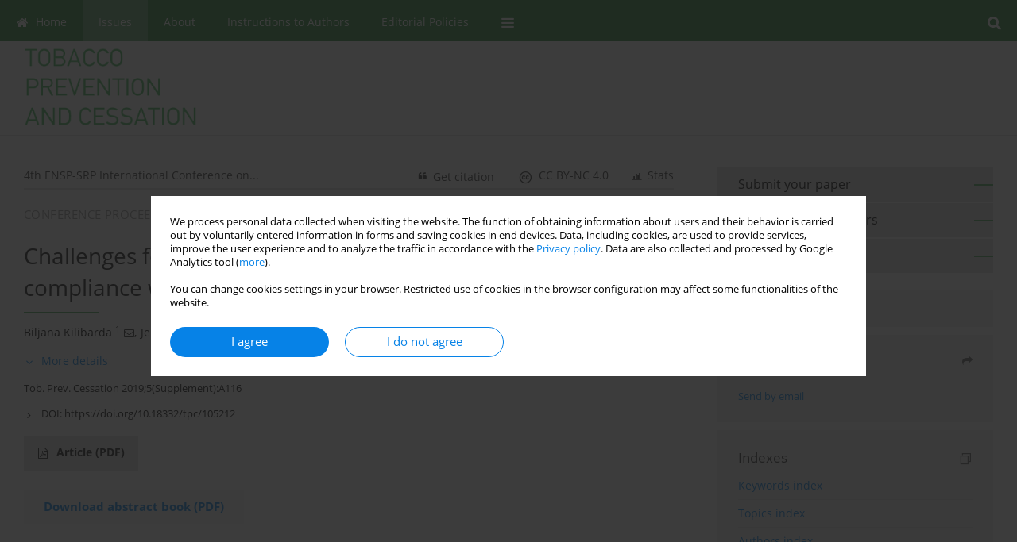

--- FILE ---
content_type: text/html; charset=UTF-8
request_url: https://www.tobaccopreventioncessation.com/Challenges-for-building-consensus-for-adoption-and-full-compliance-with-100-smoke,105212,0,2.html
body_size: 9607
content:
<!DOCTYPE html>
<html xmlns:mml="http://www.w3.org/1998/Math/MathML" lang="en">
<head>
<meta charset="utf-8" />
<meta http-equiv="X-UA-Compatible" content="IE=edge" />
<meta name="viewport" content="width=device-width, initial-scale=1" />
<meta name="robots" content="all,index,follow" />


	<link rel="shortcut icon" href="https://www.journalssystem.com/_static/g/c/js_favicon.ico?v=1" type="image/x-icon" />

<link rel="stylesheet" href="https://www.tobaccopreventioncessation.com/es-static/esfontsv5/styles.css?v6" />

<link rel="stylesheet" href="https://www.journalssystem.com/_static/common/bootstrap-4.6.0-dist/css/bootstrap.css" />
<style>

a {color: #0682E7;}
a:link {text-decoration:none;color: #0682E7;}
a:visited {text-decoration:none;color: #0682E7;}
a:focus {text-decoration:underline;color: #0682E7;}
a:active {text-decoration:none;color: #0682E7;}
a:hover {text-decoration:underline;color: #0682E7;}

</style>
<link rel="stylesheet" type="text/css" href="https://www.tobaccopreventioncessation.com/es-static/css/styles_v2.css?v2315678v9" />
<link rel="stylesheet" type="text/css" href="https://www.tobaccopreventioncessation.com/es-static/css/v2-box.css?v1.1" />


<script src="https://www.journalssystem.com/_static/common/jquery-3.6.0.min.js"></script>
<script src="https://www.journalssystem.com/_static/common/bootstrap-4.6.0-dist/js/bootstrap.min.js"></script>
<script src="https://www.journalssystem.com/_static/common/jquery.fancybox.min.js?v=3"></script>
<link rel="stylesheet" href="https://www.journalssystem.com/_static/common/jquery.fancybox.min.css?v=3" type="text/css" media="screen" />

<script src="https://www.journalssystem.com/_static/js/scripts.js?v=v2.1234"></script>

<meta property="og:url" content="https://www.tobaccopreventioncessation.com/Challenges-for-building-consensus-for-adoption-and-full-compliance-with-100-smoke,105212,0,2.html" />
<meta property="og:title" content="Challenges for building consensus for adoption and full compliance with 100% smoke free law in Serbia" />
<meta property="og:description" content="In Serbia, 37% of adults smoke and more than half of the population is exposed to tobacco smoke in enclosed places. The hospitality sector is exempted from the smoking ban and compliance with current legislation is low.
 
 
From March 2017, Institute of Public Health of Serbia implemented a..." />

<style>



@media (min-width: 1px) {
	img.articleImg		{width: 100px;}
	img.articleImgList	{width: 100px;}
	div.articleInfo {}	
}
@media (min-width: 768px) {
	img.articleImg		{width: 190px;}
	img.articleImgList	{width: 110px;}
	div.articleInfo {width: calc(100% - 200px); float: left;}	
}


.issuePdfButton					{display:inline-block; background:#288937; padding:7px 14px;color:#ffffff !important; }






div.topMenuIn							{background-color: #288937; }
div.topMenuIn .submenu					{background-color: #288937; }
div.searchArea							{background-color: #288937; }
div.mMenu	 							{background: #288937; }
a.mMenu.collapsed  						{ background-color: #288937; }
a.mMenu  								{ color: #288937;}
a.mSearch.collapsed  					{ background-color: #288937; }
a.mSearch			  					{ color: #288937;}










div.magBibliography2 a:hover 					{color: #0682E7;}

div.rightBox0:hover .boxIcon	{color:#4FAD5E;}
div.rightBox1:hover .boxIcon	{color:#4FAD5E;}

div.articleTopInner	 a.articleTopL:hover		{border-bottom:2px solid #0682E7; color: #0682E7;}
a.articleNavArrow:hover							{color: #0682E7;}

a.download-pdf							{color: #0682E7;}
a.download-pdf:hover					{color: #0682E7;}

a.magStats:hover				{color:  #0682E7;}
a.advSearch:hover				{color:  #0682E7;}
div.logosMore a:hover			{color:  #0682E7;}

a.cookieAccept					{background:  #0682E7;}
a.cookieDecline					{color:  #0682E7;border:1px solid #0682E7;}
a.cookieMore					{color:  #0682E7;}

div.refExternalLink	.icon			{color:  #0682E7;}
div.otherArticles a:hover				{color: #0682E7;}
div.scrollArrow	a:hover				{color: #0682E7;}

.bgMain								{background-color: #4FAD5E !important;}


a.magArticleTitle:hover			{color:  #0682E7;}
div.topMenuFullClose a:hover	{color:  #0682E7;}
a.cookieAlertClose:hover		{color:  #0682E7;}
div.topMenuFull a.menuOpt:hover	{color:  #0682E7;}

div.tabsIn a.tabCur				{border-top: 1px solid #4FAD5E;}
	
div.impOptionsBorder {border-color: #4FAD5E;}
a.impOptionSubmit {background: #4FAD5E;}


a.impOptionSubmit:hover {background: #BBD059;}

a.impOption {border-color: #4FAD5E; color: #4FAD5E;}
a.impOption:hover {background: #4FAD5E;}
div.menu a.menuCurrentPos   {border-color: #4FAD5E;}
div.pagingDiv a {color: #4FAD5E; }
div.pagingDiv a:hover {background: #4FAD5E; border: 1px solid #4FAD5E; }
div.pagingDiv b {background: #4FAD5E;}
div.subtitleUnderline { border-bottom: 2px solid #4FAD5E;}

div.rightBoxOptLine 	{ border-bottom:2px solid #4FAD5E; }
div.logosMoreLine		{ border-bottom:2px solid #4FAD5E; }

div.highlights ul li::before { color: #4FAD5E;}	

ul.tops li.current 			{ border-bottom-color:#4FAD5E;}
div.header 					{ background: #ffffff; }
div.metricValueImp 			{ color:#4FAD5E;}
div.metrics a				{ color:#0682E7;}

input.emailAlertsButton 	{color: #0682E7;}


div.linksColorBackground	{background: #0682E7;}

div.whiteLogoOut				{background: #ffffff;}

div.abstractSup				{background: #0682E7;}
div.abstractSupLink			{color: #0682E7; }	
div.abstractSupLink:hover	{background: #0682E7; color:#fff; }	




















</style>

<script>

function pdfStats(articleId) {
	$.get('https://www.tobaccopreventioncessation.com/CountStats/'+articleId+'/PDF/');
}

jQuery(document).ready(function() {	
	$(".db-orcid").each(function(){
        var elementContent = $(this).html();
        elementContent = '<div class="icon icon-orcid"></div>'+elementContent;
        $(this).html(elementContent);
    });
	
	$(".db-googlescholar").each(function(){
        var elementContent = $(this).html();
        elementContent = '<div class="icon icon-googlescholar"></div>'+elementContent;
        $(this).html(elementContent);
    });
	
	$(".db-researcherid").each(function(){
        var elementContent = $(this).html();
        elementContent = '<div class="icon icon-researcher-id"></div>'+elementContent;
        $(this).html(elementContent);
    });
    
	$(".db-scopus").each(function(){
        var elementContent = $(this).html();
        elementContent = '<div class="icon icon-scopus"></div>'+elementContent;
        $(this).html(elementContent);
    });
    
});

</script><script src="https://www.journalssystem.com/_static/common/jcanvas.min.js"></script>
<script src="https://www.journalssystem.com/_static/common/es.canvas.js?v2"></script>

	    	<meta name="description" content="In Serbia, 37% of adults smoke and more than half of the population is exposed to tobacco smoke in enclosed places. The hospitality sector is exempted from the smoking ban and compliance with current legislation is low.
 
 
From March 2017, Institute of Public Health of Serbia implemented a..." />
<meta name="citation_title" content="Challenges for building consensus for adoption and full compliance with 100% smoke free law in Serbia" />
	<meta name="citation_doi" content="10.18332/tpc/105212"  />
	<meta name="dc.identifier" content="doi:10.18332/tpc/105212" />
<meta name="citation_journal_title" content="Tobacco Prevention & Cessation" />
    <meta name="citation_issn" content="2459-3087" />
		<meta name="citation_volume" content="5" />
	<meta name="citation_issue" content="Supplement" />
<meta name="citation_publisher" content="E.U. European Publishing" />
					<meta name="citation_language" content="english" />		<meta name="citation_journal_abbrev" content="Tob. Prev. Cessation" />
	<meta name="citation_author" content="Biljana Kilibarda" />
	<meta name="citation_author" content="Jelena Gudelj Rakic" />
	<meta name="citation_author" content="Nadezda Nikolic" />
	<meta name="citation_publication_date" content="2019/03/26" />
<meta name="citation_fulltext_world_readable" content="" />
<meta name="citation_keywords" content="smoke free law" />
    	
    	<script>


MathJax = {
  tex: {
    inlineMath: [['$$', '$$'], ['\\(', '\\)']]
  }
};


</script>

<script type="text/javascript" id="MathJax-script" async
   src="https://cdn.jsdelivr.net/npm/mathjax@3/es5/tex-mml-chtml.js">
</script>	
<link rel="stylesheet" href="https://www.journalssystem.com/_static/jats/jats-preview.css?v=2.23456656" />

<script type="text/javascript">


function showRef(refId, top) {
	top = top - $('#jsHeaderId').height();
	$('#showRefId').css('top', top +'px');
	$('#showRefId_reference').html($('#ref_'+refId).html());
	$('#showRefId_a').attr('href', '#'+refId);
	$('#showRefId').show();
}


</script>
    	    

<title>
						Challenges for building consensus for adoption and full compliance with 100% smoke free law in Serbia
					
	</title>

<script src="https://platform-api.sharethis.com/js/sharethis.js#property=647f0be740353a0019caf2e3&product=inline-share-buttons&source=platform" async="async"></script>

<!-- Google Analytics -->
			<script>
  (function(i,s,o,g,r,a,m){i['GoogleAnalyticsObject']=r;i[r]=i[r]||function(){
  (i[r].q=i[r].q||[]).push(arguments)},i[r].l=1*new Date();a=s.createElement(o),
  m=s.getElementsByTagName(o)[0];a.async=1;a.src=g;m.parentNode.insertBefore(a,m)
  })(window,document,'script','https://www.google-analytics.com/analytics.js','ga');

  ga('create', 'UA-64061009-1', 'auto');
  ga('send', 'pageview');

</script>
		
</head>
<body>
<div id="skipLinks">
	<a href="#contentId">Skip to content</a>
</div>

<div class="container-fluid">

<div class="d-none d-md-block">

</div>
<div class="d-block d-md-none"><!-- mobile menu -->
	<div class="mMenu">
	
	

		   <a href="#" onclick="$('#mMenuCollapse').slideToggle(400); $('#mSearchCollapse').hide();  return false;" class="dirRight menuOpt mobileMenuIcoOpt">
		   		<div class="icon icon-reorder"></div>
		   </a>
		   <a href="#" onclick="$('#mSearchCollapse').slideToggle(150); $('#mMenuCollapse').hide(); return false;" class="dirRight menuOpt mobileMenuIcoOpt">
		   		<div class="icon icon-search"></div>
		   </a>
		   			 	
		 			 	
		 			 
		   			 	
		 			 	
		 			 	
					 			   
		   				
		   <div class="clearAll">&nbsp;</div>
		   <div class="mobileMenuHiddenDiv" id="mMenuCollapse">
		     	 <div class="mobileMenu">
											<a href="https://www.tobaccopreventioncessation.com/" class="menuOpt  ">Home</a>
								
															<a href="https://www.tobaccopreventioncessation.com/Archive" class="menuOpt menuCurrentGroup menuCurrentPos">Issues</a>
								
															<div  class="menuOpt  ">About</div>
								
									<a href="https://www.tobaccopreventioncessation.com/Aim-Scope,198.html" class="menuOpt menuSub  ">Aim & Scope</a>
									<a href="https://www.tobaccopreventioncessation.com/Open-Access,200.html" class="menuOpt menuSub  ">Open Access</a>
									<a href="https://www.tobaccopreventioncessation.com/Editorial-Board,199.html" class="menuOpt menuSub  ">Editorial Board</a>
									<a href="https://www.tobaccopreventioncessation.com/Indexing,271.html" class="menuOpt menuSub  ">Indexing</a>
									<a href="https://www.tobaccopreventioncessation.com/Contact-us,1111.html" class="menuOpt menuSub  ">Contact us</a>
															<div  class="menuOpt  ">Instructions to Authors</div>
								
									<a href="https://www.tobaccopreventioncessation.com/Manuscript-Types,204.html" class="menuOpt menuSub  ">Manuscript Types</a>
									<a href="https://www.tobaccopreventioncessation.com/Manuscript-Formatting,203.html" class="menuOpt menuSub  ">Manuscript Formatting</a>
									<a href="https://www.tobaccopreventioncessation.com/How-to-submit,269.html" class="menuOpt menuSub  ">How to submit</a>
									<a href="https://www.tobaccopreventioncessation.com/Special-publications-Reprints,270.html" class="menuOpt menuSub  ">Special publications & Reprints</a>
															<div  class="menuOpt  ">Editorial Policies</div>
								
									<a href="https://www.tobaccopreventioncessation.com/Authorship-COI,206.html" class="menuOpt menuSub  ">Authorship & COI</a>
									<a href="https://www.tobaccopreventioncessation.com/Principles-of-Transparency-Checklist,540.html" class="menuOpt menuSub  ">Principles of Transparency Checklist</a>
									<a href="https://www.tobaccopreventioncessation.com/Publication-Ethics-and-Publication-Malpractice-Statement,207.html" class="menuOpt menuSub  ">Publication Ethics and Publication Malpractice Statement</a>
										</div>		   </div>
		   <div class="mobileMenuHiddenDiv" id="mSearchCollapse">
		     	<div class="mobileSearch">
<div class="divRelative">
	<form action="https://www.tobaccopreventioncessation.com/Search/" name="searchFormmobile" method="get">
		<input name="s" type="text" class="mobileSearchInput" value=""/>
		<div class="searchBut"><a href="#" onclick="document.searchFormmobile.submit();return false;"><div class="icon icon-angle-right"></div></a></div>
			</form>
	</div>
</div>		   </div>
	</div>
</div>

<div class="row d-none d-md-block">
	<div class="col-12">
		<div class="topMenuUnder"></div>
		<div class="topMenu" id="topMenuId">
			<div class="topMenuIn">
		 			 	
		 	<a href="#" class="menuOpt dirRight" id="searchButtonId" onclick="toggleSearchForm(); return false;"><div class="menuIcon icon icon-search" aria-hidden="true"></div></a>
		 	
		 	<div class="searchArea" id="searchAreaId"><div class="searchAreaIn">
		 		<div class="searchButton">
		 			<a href="#" onclick="document.getElementById('searchFormId').submit();">SEARCH</a>
		 		</div>
		 		<form action="https://www.tobaccopreventioncessation.com/Search/" id="searchFormId" name="searchForm" method="get">
					<input name="s" id="searchInputId" type="text" value=""/>
				</form>
		 	</div></div>
		 	
		 	<script>
			
		
				function toggleSearchForm(){
					$('#searchAreaId').toggle(); 
					$('#searchButtonId').toggleClass('menuOptSubmenuOpen'); 
					document.getElementById('searchInputId').focus(); 
				}
				
				function hideSearchForm() { 
					$('#searchAreaId').hide(); 
					$('#searchButtonId').removeClass('menuOptSubmenuOpen'); 
			    }
				
				function setSubmenuWidth(menuPosId) { 
					$("#submenu"+menuPosId).css("min-width", $("#menuPos"+menuPosId).outerWidth() + "px");
				}
				
				$(window).scroll(function () { 
					hideSearchForm();
			    });
			
			
			</script>
		 	
										<div class="dirLeft" >
										<a id="menuPos196" href="https://www.tobaccopreventioncessation.com/" class="menuOpt ">
						<div class="dirLeft icon icon-home" aria-hidden="true"></div> Home
					</a>
										
								
				</div>
													<div class="dirLeft" >
										<a id="menuPos260" href="https://www.tobaccopreventioncessation.com/Archive" class="menuOpt menuCurrentPos">
						 Issues
					</a>
										
								
				</div>
													<div class="dirLeft" onmouseover="$('#submenu197').show(0, setSubmenuWidth(197)); $('#menuPos197').addClass('menuOptSubmenuOpen');"  onmouseout="$('#submenu197').hide(); $('#menuPos197').removeClass('menuOptSubmenuOpen');">
										<div id="menuPos197" class="menuOpt ">
						 About
					</div>
										
											<div class="submenu" id="submenu197"><div class="submenuIn">
													<a href="https://www.tobaccopreventioncessation.com/Aim-Scope,198.html" class="menuSubOpt">Aim & Scope</a>
													<a href="https://www.tobaccopreventioncessation.com/Open-Access,200.html" class="menuSubOpt">Open Access</a>
													<a href="https://www.tobaccopreventioncessation.com/Editorial-Board,199.html" class="menuSubOpt">Editorial Board</a>
													<a href="https://www.tobaccopreventioncessation.com/Indexing,271.html" class="menuSubOpt">Indexing</a>
													<a href="https://www.tobaccopreventioncessation.com/Contact-us,1111.html" class="menuSubOpt">Contact us</a>
												</div></div>
								
				</div>
													<div class="dirLeft" onmouseover="$('#submenu202').show(0, setSubmenuWidth(202)); $('#menuPos202').addClass('menuOptSubmenuOpen');"  onmouseout="$('#submenu202').hide(); $('#menuPos202').removeClass('menuOptSubmenuOpen');">
										<div id="menuPos202" class="menuOpt ">
						 Instructions to Authors
					</div>
										
											<div class="submenu" id="submenu202"><div class="submenuIn">
													<a href="https://www.tobaccopreventioncessation.com/Manuscript-Types,204.html" class="menuSubOpt">Manuscript Types</a>
													<a href="https://www.tobaccopreventioncessation.com/Manuscript-Formatting,203.html" class="menuSubOpt">Manuscript Formatting</a>
													<a href="https://www.tobaccopreventioncessation.com/How-to-submit,269.html" class="menuSubOpt">How to submit</a>
													<a href="https://www.tobaccopreventioncessation.com/Special-publications-Reprints,270.html" class="menuSubOpt">Special publications & Reprints</a>
												</div></div>
								
				</div>
													<div class="dirLeft" onmouseover="$('#submenu205').show(0, setSubmenuWidth(205)); $('#menuPos205').addClass('menuOptSubmenuOpen');"  onmouseout="$('#submenu205').hide(); $('#menuPos205').removeClass('menuOptSubmenuOpen');">
										<div id="menuPos205" class="menuOpt ">
						 Editorial Policies
					</div>
										
											<div class="submenu" id="submenu205"><div class="submenuIn">
													<a href="https://www.tobaccopreventioncessation.com/Authorship-COI,206.html" class="menuSubOpt">Authorship & COI</a>
													<a href="https://www.tobaccopreventioncessation.com/Principles-of-Transparency-Checklist,540.html" class="menuSubOpt">Principles of Transparency Checklist</a>
													<a href="https://www.tobaccopreventioncessation.com/Publication-Ethics-and-Publication-Malpractice-Statement,207.html" class="menuSubOpt">Publication Ethics and Publication Malpractice Statement</a>
												</div></div>
								
				</div>
									
					 	
		 			 	
		 			 	 
					 	
		 			 	
		 			 	
					 	
		 			 	
						<div class="dirLeft">
		 		<a href="#" class="menuOpt" id="desktopFullMenuLinkId" onclick="$('#topMenuId').addClass('topMenuHidden'); $('#topMenuFullId').addClass('topMenuFullVisible'); hideSearchForm(); return false;">
		 			<div class="menuIcon icon icon-reorder"></div>
		 		</a>
		 	</div>
		 				<div class="clearAll"></div>
			</div>
			
			<div class="topMenuFull" id="topMenuFullId">
			<div class="topMenuFullIn">
				<div class="container-fluid stdRow">
				
					<div class="row">
						<div class="col-6 topMenuFullLogo">
						<div>
													<img src="https://www.tobaccopreventioncessation.com/_static/tpc-new-logo.png" alt="Logo of the journal: Tobacco Prevention & Cessation" class="hLogo" style="max-width:190%;" />
												</div>
						</div>
						<div class="col-6 topMenuFullClose">
							<a href="#" onclick="$('#topMenuFullId').removeClass('topMenuFullVisible'); $('#topMenuId').removeClass('topMenuHidden'); return false;">
								<div class="icon icon-close-empty"></div>
							</a>
						</div>
					</div>
				
					<div class="row">

											<div class="col-md-3">
														<a href="https://www.tobaccopreventioncessation.com/" class="menuOpt">
								Home
							</a>
														
													</div>
																	<div class="col-md-3">
														<a href="https://www.tobaccopreventioncessation.com/Archive" class="menuOpt">
								Issues
							</a>
														
													</div>
																	<div class="col-md-3">
														<div class="menuOpt">
								About
							</div>
														
																						<a href="https://www.tobaccopreventioncessation.com/Aim-Scope,198.html" class="menuSubOpt">Aim & Scope</a>
															<a href="https://www.tobaccopreventioncessation.com/Open-Access,200.html" class="menuSubOpt">Open Access</a>
															<a href="https://www.tobaccopreventioncessation.com/Editorial-Board,199.html" class="menuSubOpt">Editorial Board</a>
															<a href="https://www.tobaccopreventioncessation.com/Indexing,271.html" class="menuSubOpt">Indexing</a>
															<a href="https://www.tobaccopreventioncessation.com/Contact-us,1111.html" class="menuSubOpt">Contact us</a>
																				</div>
																	<div class="col-md-3">
														<div class="menuOpt">
								Instructions to Authors
							</div>
														
																						<a href="https://www.tobaccopreventioncessation.com/Manuscript-Types,204.html" class="menuSubOpt">Manuscript Types</a>
															<a href="https://www.tobaccopreventioncessation.com/Manuscript-Formatting,203.html" class="menuSubOpt">Manuscript Formatting</a>
															<a href="https://www.tobaccopreventioncessation.com/How-to-submit,269.html" class="menuSubOpt">How to submit</a>
															<a href="https://www.tobaccopreventioncessation.com/Special-publications-Reprints,270.html" class="menuSubOpt">Special publications & Reprints</a>
																				</div>
													</div><div class="row topMenuFullLineOut"><div class="col-12 topMenuFullLine"></div></div><div class="row">
																	<div class="col-md-3">
														<div class="menuOpt">
								Editorial Policies
							</div>
														
																						<a href="https://www.tobaccopreventioncessation.com/Authorship-COI,206.html" class="menuSubOpt">Authorship & COI</a>
															<a href="https://www.tobaccopreventioncessation.com/Principles-of-Transparency-Checklist,540.html" class="menuSubOpt">Principles of Transparency Checklist</a>
															<a href="https://www.tobaccopreventioncessation.com/Publication-Ethics-and-Publication-Malpractice-Statement,207.html" class="menuSubOpt">Publication Ethics and Publication Malpractice Statement</a>
																				</div>
															
				</div>
				</div>
			</div>	
			</div>
			
		</div>
	</div>
</div>



<div class="row header">
<div class="container-fluid stdRow">
<div class="row" id="jsHeaderId">
	<div class="col-12">
					<div class="headLogo">
				<div class="d-none d-md-block">
								</div>
				<a href="https://www.tobaccopreventioncessation.com/">
									<img src="https://www.tobaccopreventioncessation.com/_static/tpc-new-logo.png" alt="Logo of the journal: Tobacco Prevention & Cessation" class="hLogo" style="height:100px;"  />
								</a>
				<div class="d-none d-md-block">
								</div>
			</div>
			<div id="contentId"></div>
	</div>
</div>
</div>
</div>




<div class="row mainBG">
<div class="container-fluid stdRow">
<div class="row">
	<div class="col-12 col-md-8 mainDiv">
		
		
			
		
				
	
			
			
		
		
									
				
<div class="articleTop">
<div class="articleTopInner">
	<a href="https://www.tobaccopreventioncessation.com/Issue-Supplement-2019,7241" class="articleTopL dirLeft">4th ENSP-SRP International Conference on...</a>
	<div class="articleTopLinkSpacer dirLeft"></div>
	

			<a href="#" class="articleTopL dirRight" data-fancybox="popup" data-type="ajax" data-src="https://www.tobaccopreventioncessation.com/stats/105212/?langId=2"><div class="icon icon-bar-chart"></div><span class="d-none d-md-inline-block">Stats</span></a>
		<div class="articleTopLinkSpacer dirRight"></div>
		
			<a href="https://creativecommons.org/licenses/by-nc/4.0/" target="_blank" class="articleTopL dirRight"><div class="icon icon-cc"></div><span class="d-none d-md-inline-block">CC BY-NC 4.0</span></a>
		<div class="articleTopLinkSpacer dirRight"></div>
		
	<a href="#" class="articleTopL dirRight" data-fancybox="ungrouped" data-type="ajax" data-src="https://www.tobaccopreventioncessation.com/cite/105212/?langId=2"><div class="icon icon-quote-left"></div><span class="d-none d-md-inline-block">Get citation</span></a>

	
	<div class="clearAll"></div>
</div>
</div>

	<a href="https://www.tobaccopreventioncessation.com/Economics-of-Smokeless-Tobacco-Taxation-in-Bangladesh,105199,0,2.html" title="NEXT" class="dirRight articleNavArrow"><div class="icon icon-angle-right"></div></a>
	<div class="articleNavSpacer dirRight"></div>
	<a href="https://www.tobaccopreventioncessation.com/Magnitude-and-socio-economic-effects-of-tobacco-use-among-youths-in-resource-limited,105231,0,2.html" title="PREVIOUS" class="dirRight articleNavArrow"><div class="icon icon-angle-left"></div></a>


	<div class="dirLeft magArticleTypeAbstract">CONFERENCE PROCEEDING</div>

<div class="clearAll"></div>


<div class="">
<div class="articleTitle">Challenges for building consensus for adoption and full compliance with 100% smoke free law in Serbia</div>

<script type="text/javascript">
	
		$(document).ready(function(){
			$.get('https://www.tobaccopreventioncessation.com/CountStats/105212/VIEW/');
		});
	
</script>

<div class="subtitleUnderline"></div>

			<div class="magAbstractAuthors">
							<div class="dirLeft authorPos">
    <div class="dirLeft " id="author_53162" onmouseover="highlightAffs('1', 1, 53162); return false;" onmouseout="highlightAffs('1', 0, 53162); return false;">
    	<a href="https://www.tobaccopreventioncessation.com/Author-Biljana+Kilibarda/53162" class="black">Biljana  Kilibarda</a>
    
    	    	<span class="">
    		<sup>
    		1    		</sup>
    	</span>
    						
    </div>
    
        
                    	        	<div class="dirLeft"><a href="mailto:kilibarda_b@yahoo.com"><div class="icon icon-envelope-o"></div></a></div>
        	                
                
	<div class="dirLeft pad-right-5">,</div>	
	<div class="clearAll">&nbsp;</div>				
</div>				
							<div class="dirLeft authorPos">
    <div class="dirLeft " id="author_114049" onmouseover="highlightAffs('1', 1, 114049); return false;" onmouseout="highlightAffs('1', 0, 114049); return false;">
    	<a href="https://www.tobaccopreventioncessation.com/Author-Jelena+Gudelj+Rakic/114049" class="black">Jelena Gudelj Rakic</a>
    
    	    	<span class="">
    		<sup>
    		1    		</sup>
    	</span>
    						
    </div>
    
        
                    	                
                
	<div class="dirLeft pad-right-5">,</div>	
	<div class="clearAll">&nbsp;</div>				
</div>				
							<div class="dirLeft authorPos">
    <div class="dirLeft " id="author_53168" onmouseover="highlightAffs('1', 1, 53168); return false;" onmouseout="highlightAffs('1', 0, 53168); return false;">
    	<a href="https://www.tobaccopreventioncessation.com/Author-Nadezda+Nikolic/53168" class="black">Nadezda  Nikolic</a>
    
    	    	<span class="">
    		<sup>
    		1    		</sup>
    	</span>
    						
    </div>
    
        
                    	                
                
		
	<div class="clearAll">&nbsp;</div>				
</div>				
						<div class="clearAll">&nbsp;</div>
		</div>
	
<div style="height: 10px;line-height: 10px;font-size: 0;">&nbsp;</div>
<a class="articleDetails" href="#" onclick="$('#articleDetailsId').toggle(200); $('#moreDetailsId').toggle(); $('#hideDetailsId').toggle(); $('[rel=contributionRel]').toggle(200); return false; " id="moreDetailsId"><div class="dirLeft icon icon-angle-down"></div>More details</a>
<a class="articleDetails" href="#" onclick="$('#articleDetailsId').toggle(200); $('#hideDetailsId').toggle(); $('#moreDetailsId').toggle(); $('[rel=contributionRel]').toggle(200); return false; " id="hideDetailsId"><div class="dirLeft icon icon-angle-up"></div>Hide details</a>
<div id="articleDetailsId">
	<div class="affiliations">
	<div class="simple-list">
									<div class="list-row-small" id="aff_1" onmouseover="highlightAuthors('53162,114049,53168', 1, 1); return false;" onmouseout="highlightAuthors('53162,114049,53168', 0, 1); return false;">
				<div class="dirLeft w-23px pad-left-4 em-08">1</div>
				<div class="dirLeft w-100-c23 em-095">Institute of Public Health of Serbia, Serbia</div>
				<div class="clearAll">&nbsp;</div>
			</div>
										
				
				
		
		</div>
			
	<div class="simple-list pad-top-12 pad-bot-10">		
		
		
		
		
		
			<div class="list-row-small-2">
			<div class="dirLeft w-23px">&nbsp;</div>
			<div class="dirLeft w-100-c23 em-08">Publication date: 2019-03-26</div>
			<div class="clearAll">&nbsp;</div>
		</div>			
		</div>
	
					<div class="simple-list">		
																			</div>
		
	</div>
		
</div>

<script type="text/javascript">

	function highlightAuthors(a, on, aff){
		var a = a.split(',');
		
		if(on == 1)
			$('#aff_'+aff).stop().animate({backgroundColor: "#FFFAA8"}, 166);
		else
			$('#aff_'+aff).stop().animate({backgroundColor: "#fff"}, 166);
		
		for(i = 0; i < a.length; i++){
			if(on == 1)
				$('#author_'+a[i]).stop().animate({backgroundColor: "#FFFAA8"}, 166);
			else
				$('#author_'+a[i]).stop().animate({backgroundColor: "#fff"}, 166);
		}
	}
	
	function highlightAffs(affs, on, author){
		var affs = affs.split(',');
		
		if(on == 1)
			$('#author_'+author).stop().animate({backgroundColor: "#FFFAA8"}, 166);
		else
			$('#author_'+author).stop().animate({backgroundColor: "#fff"}, 166);
		
		for(i = 0; i < affs.length; i++){
			if(on == 1)
				$('#aff_'+affs[i]).stop().animate({backgroundColor: "#FFFAA8"}, 166);
			else
				$('#aff_'+affs[i]).stop().animate({backgroundColor: "#fff"}, 166);
		}
	}

</script>

<div style="height: 8px;line-height: 8px;font-size: 0;">&nbsp;</div>

<div class="magBibliography2">Tob. Prev. Cessation 2019;5(Supplement):A116</div>
<!-- 
 -->

	<div class="magBibliography2">
		<div class="dirLeft" style="padding-top: 7px; padding-right: 10px;">
			<a href="https://doi.org/10.18332/tpc/105212"><div class="dirLeft icon icon-angle-right"></div>DOI: <span class="magBibliographyDOI">https://doi.org/10.18332/tpc/105212</span></a>
		</div>
				<div class="clearAll">&nbsp;</div>
	</div>	
</div>
<div class="clearAll">&nbsp;</div>


<div class="abstractButtons">
    <a class="abstractFullText dirLeft" href="https://www.tobaccopreventioncessation.com/dl/i/pdf/551/235c332fe5817b402a4052f8ba6e1ecf/?id=105212">
    	<div class="abstractFullTextButton dirLeft">
    		<div class="dirLeft icon icon-file-pdf-o"></div>
    		Article <span class="block">(PDF)</span>
    	</div>
    </a>
    <div class="clearAll">&nbsp;</div>
</div>


<a href="/dl/add446b48a5b29eab7c79aead944f5c2/" style="display:inline-block; background:#f3f3f3; padding:10px 25px;"><b style="font-size:1.1em;">Download abstract book (PDF)</b></a><br/><br/>


<div class="abstractLabel">KEYWORDS</div>
<div class="abstractContent">
	<a href="https://www.tobaccopreventioncessation.com/Keyword-smoke+free+law/222279" class="singleKeyword">smoke free law</a>	<div class="clearAll">&nbsp;</div>
</div>




<div class="abstractLabel">ABSTRACT</div>
<div class="abstractContent realAbstract" style="text-align:justify;">In Serbia, 37% of adults smoke and more than half of the population is exposed to tobacco smoke in enclosed places. The hospitality sector is exempted from the smoking ban and compliance with current legislation is low.
</br>
<br>
From March 2017, Institute of Public Health of Serbia implemented a project aimed at building consensus for adoption and full compliance with 100% smoke free law in Serbia. The project was funded by Bloomberg Philanthropies and managed by the International Union Against Tuberculosis and Lung Disease.   
Project supported conferences and other events, contributed to the continuous presence in the media and built up informational resources to advocate for the smoke free environment which will be useful in the next period. New partnerships were established leading to an increase in a number of partners who will further work in tobacco control field.  

<br>
Based on the findings from surveys, conclusions from the multisectorial events and media content analysis, next steps and challenges were identified.  In the next period, together with advocacy measures aimed at decision makers, it is important to focus on the general public and health professionals so they accept and advocate for evidence based tobacco control measures.   Social norms changes are needed due to strong correlation between social norms and policy implementation. Moreover, it is necessary to conduct campaigns to change the perception of economic benefits of tobacco. New challenges such as heated tobacco products amplify the importance of the provision of accurate information on tobacco control best practice to decision makers, general public and health professionals. Findings from 2018 survey conducted as part of the project showed that only 26% of smokers and 64% of nonsmokers think smoking in the hospitality sector violates right to smoke free air, indicating the need of incorporating human rights approaches into further actions.</div>

		



	

		










							
	
		
		<!--  END MAIN -->
		</div>
		
		<div class="col-12 col-md-4">
		
			<div class="rightBoxes fullWidth">
						
						
			<div style="padding-bottom:20px">
	<a href="https://www.editorialsystem.com/tpc" target="_blank" class="rightBoxOpt" title="Submit your paper - Opens in a new window" >
		<div class="rightBoxOptLine"></div>
		Submit your paper
	</a>

			<a href="https://www.tobaccopreventioncessation.com/Instructions-to-Authors,202.html" class="rightBoxOpt" >
			<div class="rightBoxOptLine"></div>
			Instructions to Authors		</a>
			<a href="https://www.tobaccopreventioncessation.com/" class="rightBoxOpt" >
			<div class="rightBoxOptLine"></div>
			Home		</a>
					
</div>								
												<div class="rightBox1 altmetricsBox">
						<script type='text/javascript' src='https://d1bxh8uas1mnw7.cloudfront.net/assets/embed.js'></script>
						<div class="altmetricsBadgeCenter">
							<div data-badge-popover="left" data-badge-type="donut" data-doi="10.18332/tpc/105212" class="altmetric-embed altmetricsBadge"></div>
						</div>
					</div>
								
								
								
							
								
							
				<div class="rightBox1">
	
<div class="rightBoxLabel"><div class="boxIcon icon icon-share dirRight"></div>Share</div>
<div class="rightBoxContent">
<div class="sharethis-inline-share-buttons"></div></div>

<div class="shareSendEmail"><a href="mailto:?body=http://www.tobaccopreventioncessation.com/Challenges-for-building-consensus-for-adoption-and-full-compliance-with-100-smoke,105212,0,2.html&subject=I recommend this paper">Send by email</a></div></div> 
								
									
<div class="rightBox1" >
	<div class="rightBoxLabel"><div class="boxIcon icon icon-ios-browsers-outline dirRight" aria-hidden="true"></div>Indexes</div>
	<div style="height: 1px;line-height: 1px;font-size: 0;">&nbsp;</div>	<div class="indexPos boxPos"><a href="https://www.tobaccopreventioncessation.com/Keywords">Keywords index</a></div>
			<div class="indexPos boxPos"><a href="https://www.tobaccopreventioncessation.com/Topics">Topics index</a></div>
		<div class="boxPos"><a href="https://www.tobaccopreventioncessation.com/Authors">Authors index</a></div>
</div>				

								
								
										
						
						</div>
		</div>
	</div>
	</div>
	</div>
	
	 
	<div class="row footer1">
	<div class="container-fluid stdRow">
	<div class="row">
		<div class="col-6">
												<div class="issn">
				<div style="display:inline-block;">
				<table>
				<tr><td class="issnLabel">eISSN:</td><td class="issnValue">2459-3087</td></tr>								</table>
				</div>
			</div>	
					</div>
		
		<div class="col-6 text-right">	
		<img src="https://www.journalssystem.com/_static/g/c/js_logo_small.png" alt="Journals System - logo"/>		
		</div>
	</div>
	</div>
	</div>
	
	<div class="row footer2">
	<div class="container-fluid stdRow">
	<div class="row">
		<div class="col-12">
			<div class="copyright">			
				<div style="line-height: 17px; padding-bottom: 30px;"><!--On behalf of the <b>European Network of Smoking and Tobacco Prevention</b>. Chausse d'lxelles 144, Brussels, Belgium.<br/>
Published by European Publishing. Science and Technology Park of Crete (STEP-C). Vassilika Vouton, GR-70013 Heraklion, Crete, Greece<br/><br/>

<b>This journal is currently funded by the Health Programme of the European Union</b><br/>
Neither the European Commission nor any person acting on behalf of the European Commission is responsible for the use which might be made of the information contained herein. The views in this publication are those of the author and do not necessarily reflect the policies of the European Commission.<br/><br/-->

© 2025 European Publishing, unless otherwise stated.<br/>
The views and opinions expressed in the published articles are strictly those of the author(s).</div>				<div class="text-center">© 2006-2026 Journal hosting platform by <a href="http://www.bentus.com">Bentus</a></div>
			</div>
		</div>
	</div>
	</div>
	</div>
		
	
<div class="hidden">
	<a id="cookieAlertLinkId" href="#" data-fancybox="cookie-alert" data-src="#acceptCookiesId"></a>
</div>

<script> 

var acceptCookies = getCookie("acceptOwnCookiesCookie");
var declineCookies = getCookie("declineOwnCookiesCookie");

if (acceptCookies == 1 || declineCookies == 1) {
}
else{
	jQuery(document).ready(function() {	
		$("[data-fancybox=cookie-alert]").fancybox({
			'modal'	: true
		});
		
		$('#cookieAlertLinkId').click();
	});
}

</script>	
<div class="hidden">
<div id="acceptCookiesId" class="box-w-900">
	<div>
		<div class="pad-bot-10 font09em lh14em">We process personal data collected when visiting the website. The function of obtaining information about users and their behavior is carried out by voluntarily entered information in forms and saving cookies in end devices. Data, including cookies, are used to provide services, improve the user experience and to analyze the traffic in accordance with the <a href='https://www.editorialsystem.com/Privacy-policy/' target='_blank' title='Privacy policy - Opens in a new window'>Privacy policy</a>. Data are also collected and processed by Google Analytics tool (<a href='https://www.google.com/intl/eng/policies/privacy/partners/' target='_blank' title='Google - Opens in a new window'>more</a>).<br/><br/>You can change cookies settings in your browser. Restricted use of cookies in the browser configuration may affect some functionalities of the website.</div>
	</div>
	
	<div class="text-center">
	<a href="#" class="cookieAccept" onclick="setCookie('acceptOwnCookiesCookie',1,800); $.fancybox.close(); return false;">
		I agree
	</a>
	<a href="#" class="cookieDecline" onclick="setCookie('declineOwnCookiesCookie',1,3); $.fancybox.close(); return false;">
		I do not agree
	</a>
		</div>
</div>
</div>

	
	<div class="row footer2">
	<div class="container-fluid stdRow">
	<div class="row">
	<div class="col-12 scrollArrow">
		<script>
			$(document).ready(function(){
				// scroll body to 0px on click
				$('#scrollToTop').click(function () {
					var body = $("html, body");
					body.animate({scrollTop:0}, 500, 'swing');
				});
			});
		</script>
	
		<a href="#" id="scrollToTop"><img src="https://www.journalssystem.com/_static/v/chevron-up.svg" width="31" alt="Scroll to top"/></a>
	</div>
	</div>
	</div>
	</div>
	
</div>
</body>
</html>